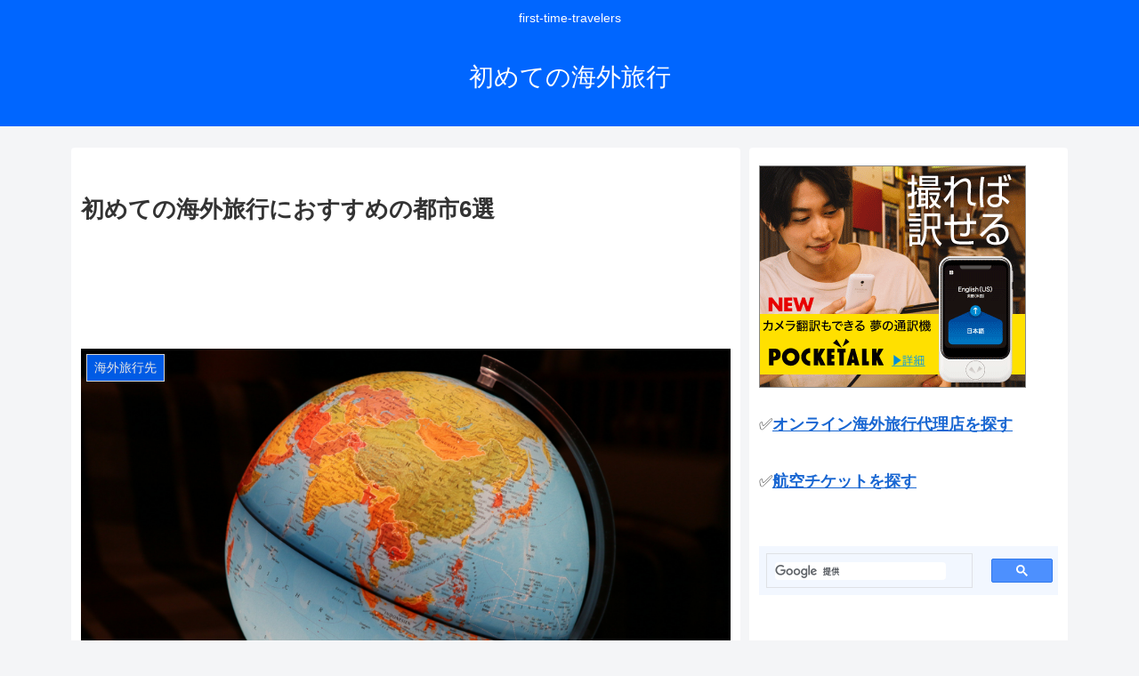

--- FILE ---
content_type: text/html; charset=utf-8
request_url: https://www.google.com/recaptcha/api2/aframe
body_size: 45
content:
<!DOCTYPE HTML><html><head><meta http-equiv="content-type" content="text/html; charset=UTF-8"></head><body><script nonce="tkV8JYcPiEvbJfXYgLJ4ig">/** Anti-fraud and anti-abuse applications only. See google.com/recaptcha */ try{var clients={'sodar':'https://pagead2.googlesyndication.com/pagead/sodar?'};window.addEventListener("message",function(a){try{if(a.source===window.parent){var b=JSON.parse(a.data);var c=clients[b['id']];if(c){var d=document.createElement('img');d.src=c+b['params']+'&rc='+(localStorage.getItem("rc::a")?sessionStorage.getItem("rc::b"):"");window.document.body.appendChild(d);sessionStorage.setItem("rc::e",parseInt(sessionStorage.getItem("rc::e")||0)+1);localStorage.setItem("rc::h",'1769078861395');}}}catch(b){}});window.parent.postMessage("_grecaptcha_ready", "*");}catch(b){}</script></body></html>

--- FILE ---
content_type: application/javascript; charset=utf-8;
request_url: https://dalc.valuecommerce.com/app3?p=885749184&_s=https%3A%2F%2Ffirst-time-travelers.homupe.jp%2Frecommendation%2Foverseas%2Ffirst-time-traveler%2F&vf=iVBORw0KGgoAAAANSUhEUgAAAAMAAAADCAYAAABWKLW%2FAAAAMElEQVQYV2NkFGP4nxHDwPCoj4OBcdp5of8eL8IYdC7PZGDM5er6P%2B%2BZEMN7gRQGAAElDeOHBI9tAAAAAElFTkSuQmCC
body_size: 1393
content:
vc_linkswitch_callback({"t":"6972004c","r":"aXIATAAHBcoS3rdoCooAHwqKBtQCTA","ub":"aXIASwAIls8S3rdoCooBbQqKC%2FCc%2Bg%3D%3D","vcid":"T4WuzZmdZx3MrIBrZRGeJy-6Uq8F1LdOeH82agm0EnPD9clOA1o5XFkT9TYvxMI5SoZGBFCMDKEqonWxeiJLxkjzzL7pZR1UpbOgrKl8xIg8510qZp9kdA","vcpub":"0.460234","paypaystep.yahoo.co.jp":{"a":"2695956","m":"2201292","g":"7c15ef778e"},"service.expedia.co.jp":{"a":"2438503","m":"2382533","g":"3f010973d2","sp":"eapid%3D0-28%26affcid%3Djp.network.valuecommerce.general_mylink."},"mini-shopping.yahoo.co.jp":{"a":"2695956","m":"2201292","g":"7c15ef778e"},"welove.expedia.co.jp":{"a":"2438503","m":"2382533","g":"3f010973d2","sp":"eapid%3D0-28%26affcid%3Djp.network.valuecommerce.general_mylink."},"www.netmile.co.jp":{"a":"2438503","m":"2382533","g":"3f010973d2","sp":"eapid%3D0-28%26affcid%3Djp.network.valuecommerce.general_mylink."},"shopping.geocities.jp":{"a":"2695956","m":"2201292","g":"7c15ef778e"},"www.expedia.co.jp":{"a":"2438503","m":"2382533","g":"3f010973d2","sp":"eapid%3D0-28%26affcid%3Djp.network.valuecommerce.general_mylink."},"l":4,"shopping.yahoo.co.jp":{"a":"2695956","m":"2201292","g":"7c15ef778e"},"p":885749184,"paypaymall.yahoo.co.jp":{"a":"2695956","m":"2201292","g":"7c15ef778e"},"www.ikyu.com":{"a":"2675907","m":"221","g":"d6c55ef28a"},"s":3345386,"approach.yahoo.co.jp":{"a":"2695956","m":"2201292","g":"7c15ef778e"}})